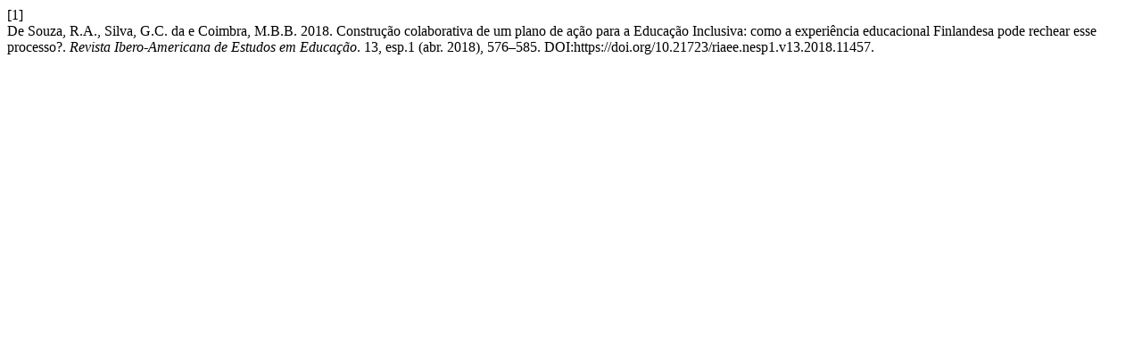

--- FILE ---
content_type: text/html; charset=UTF-8
request_url: https://periodicos.fclar.unesp.br/iberoamericana/citationstylelanguage/get/acm-sig-proceedings?submissionId=11457&publicationId=9837
body_size: 490
content:
<div class="csl-bib-body">
  <div class="csl-entry"><div class="csl-left-margin">[1]</div><div class="csl-right-inline">De Souza, R.A., Silva, G.C. da e Coimbra, M.B.B. 2018. Construção colaborativa de um plano de ação para a Educação Inclusiva: como a experiência educacional Finlandesa pode rechear esse processo?. <i>Revista Ibero-Americana de Estudos em Educação</i>. 13, esp.1 (abr. 2018), 576–585. DOI:https://doi.org/10.21723/riaee.nesp1.v13.2018.11457.</div></div>
</div>